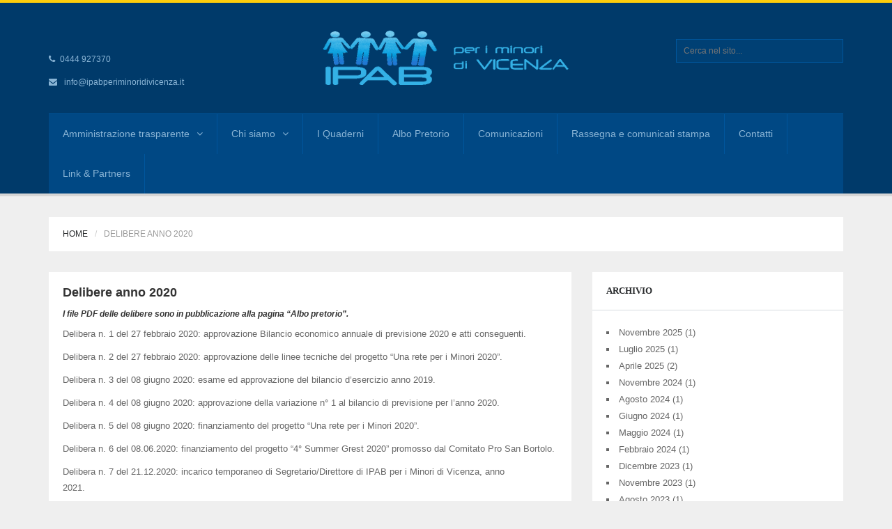

--- FILE ---
content_type: text/html; charset=UTF-8
request_url: https://www.ipabperiminoridivicenza.it/?page_id=2487
body_size: 62031
content:
<!DOCTYPE html>
<!--[if lt IE 7]> <html class="no-js lt-ie9 lt-ie8 lt-ie7" lang="it-IT"> 
<![endif]-->
<!--[if IE 7]> <html class="no-js lt-ie9 lt-ie8" lang="it-IT"> 
<![endif]-->
<!--[if IE 8]> <html class="no-js lt-ie9" lang="it-IT"> <![endif]-->
<!--[if gt IE 8]><!--> <html lang="it-IT"> <!--<![endif]-->
<head>
    <title>IPAB per i Minori di Vicenza  | Delibere anno 2020</title>
    <meta name="viewport" content="width=device-width, initial-scale=1.0">
    <meta name="description" content=" &raquo; Delibere anno 2020 | sostegno dei minori e delle loro famiglie in stato di bisogno, prioritariamente abitanti nel Comune di Vicenza">
    <meta charset="UTF-8">
    <link rel="pingback" href="https://www.ipabperiminoridivicenza.it/xmlrpc.php">
    <link rel="profile" href="http://gmpg.org/xfn/11" />

	<!-- Favicons -->
   	            
    <meta name='robots' content='max-image-preview:large' />
<link rel='dns-prefetch' href='//fonts.googleapis.com' />
<link rel="alternate" type="application/rss+xml" title="IPAB per i Minori di Vicenza &raquo; Feed" href="https://www.ipabperiminoridivicenza.it/?feed=rss2" />
<link rel="alternate" type="application/rss+xml" title="IPAB per i Minori di Vicenza &raquo; Feed dei commenti" href="https://www.ipabperiminoridivicenza.it/?feed=comments-rss2" />
<script type="text/javascript">
/* <![CDATA[ */
window._wpemojiSettings = {"baseUrl":"https:\/\/s.w.org\/images\/core\/emoji\/14.0.0\/72x72\/","ext":".png","svgUrl":"https:\/\/s.w.org\/images\/core\/emoji\/14.0.0\/svg\/","svgExt":".svg","source":{"concatemoji":"https:\/\/www.ipabperiminoridivicenza.it\/wp-includes\/js\/wp-emoji-release.min.js?ver=6.4.7"}};
/*! This file is auto-generated */
!function(i,n){var o,s,e;function c(e){try{var t={supportTests:e,timestamp:(new Date).valueOf()};sessionStorage.setItem(o,JSON.stringify(t))}catch(e){}}function p(e,t,n){e.clearRect(0,0,e.canvas.width,e.canvas.height),e.fillText(t,0,0);var t=new Uint32Array(e.getImageData(0,0,e.canvas.width,e.canvas.height).data),r=(e.clearRect(0,0,e.canvas.width,e.canvas.height),e.fillText(n,0,0),new Uint32Array(e.getImageData(0,0,e.canvas.width,e.canvas.height).data));return t.every(function(e,t){return e===r[t]})}function u(e,t,n){switch(t){case"flag":return n(e,"\ud83c\udff3\ufe0f\u200d\u26a7\ufe0f","\ud83c\udff3\ufe0f\u200b\u26a7\ufe0f")?!1:!n(e,"\ud83c\uddfa\ud83c\uddf3","\ud83c\uddfa\u200b\ud83c\uddf3")&&!n(e,"\ud83c\udff4\udb40\udc67\udb40\udc62\udb40\udc65\udb40\udc6e\udb40\udc67\udb40\udc7f","\ud83c\udff4\u200b\udb40\udc67\u200b\udb40\udc62\u200b\udb40\udc65\u200b\udb40\udc6e\u200b\udb40\udc67\u200b\udb40\udc7f");case"emoji":return!n(e,"\ud83e\udef1\ud83c\udffb\u200d\ud83e\udef2\ud83c\udfff","\ud83e\udef1\ud83c\udffb\u200b\ud83e\udef2\ud83c\udfff")}return!1}function f(e,t,n){var r="undefined"!=typeof WorkerGlobalScope&&self instanceof WorkerGlobalScope?new OffscreenCanvas(300,150):i.createElement("canvas"),a=r.getContext("2d",{willReadFrequently:!0}),o=(a.textBaseline="top",a.font="600 32px Arial",{});return e.forEach(function(e){o[e]=t(a,e,n)}),o}function t(e){var t=i.createElement("script");t.src=e,t.defer=!0,i.head.appendChild(t)}"undefined"!=typeof Promise&&(o="wpEmojiSettingsSupports",s=["flag","emoji"],n.supports={everything:!0,everythingExceptFlag:!0},e=new Promise(function(e){i.addEventListener("DOMContentLoaded",e,{once:!0})}),new Promise(function(t){var n=function(){try{var e=JSON.parse(sessionStorage.getItem(o));if("object"==typeof e&&"number"==typeof e.timestamp&&(new Date).valueOf()<e.timestamp+604800&&"object"==typeof e.supportTests)return e.supportTests}catch(e){}return null}();if(!n){if("undefined"!=typeof Worker&&"undefined"!=typeof OffscreenCanvas&&"undefined"!=typeof URL&&URL.createObjectURL&&"undefined"!=typeof Blob)try{var e="postMessage("+f.toString()+"("+[JSON.stringify(s),u.toString(),p.toString()].join(",")+"));",r=new Blob([e],{type:"text/javascript"}),a=new Worker(URL.createObjectURL(r),{name:"wpTestEmojiSupports"});return void(a.onmessage=function(e){c(n=e.data),a.terminate(),t(n)})}catch(e){}c(n=f(s,u,p))}t(n)}).then(function(e){for(var t in e)n.supports[t]=e[t],n.supports.everything=n.supports.everything&&n.supports[t],"flag"!==t&&(n.supports.everythingExceptFlag=n.supports.everythingExceptFlag&&n.supports[t]);n.supports.everythingExceptFlag=n.supports.everythingExceptFlag&&!n.supports.flag,n.DOMReady=!1,n.readyCallback=function(){n.DOMReady=!0}}).then(function(){return e}).then(function(){var e;n.supports.everything||(n.readyCallback(),(e=n.source||{}).concatemoji?t(e.concatemoji):e.wpemoji&&e.twemoji&&(t(e.twemoji),t(e.wpemoji)))}))}((window,document),window._wpemojiSettings);
/* ]]> */
</script>
<style id='wp-emoji-styles-inline-css' type='text/css'>

	img.wp-smiley, img.emoji {
		display: inline !important;
		border: none !important;
		box-shadow: none !important;
		height: 1em !important;
		width: 1em !important;
		margin: 0 0.07em !important;
		vertical-align: -0.1em !important;
		background: none !important;
		padding: 0 !important;
	}
</style>
<link rel='stylesheet' id='wp-block-library-css' href='https://www.ipabperiminoridivicenza.it/wp-includes/css/dist/block-library/style.min.css?ver=6.4.7' type='text/css' media='all' />
<style id='classic-theme-styles-inline-css' type='text/css'>
/*! This file is auto-generated */
.wp-block-button__link{color:#fff;background-color:#32373c;border-radius:9999px;box-shadow:none;text-decoration:none;padding:calc(.667em + 2px) calc(1.333em + 2px);font-size:1.125em}.wp-block-file__button{background:#32373c;color:#fff;text-decoration:none}
</style>
<style id='global-styles-inline-css' type='text/css'>
body{--wp--preset--color--black: #000000;--wp--preset--color--cyan-bluish-gray: #abb8c3;--wp--preset--color--white: #ffffff;--wp--preset--color--pale-pink: #f78da7;--wp--preset--color--vivid-red: #cf2e2e;--wp--preset--color--luminous-vivid-orange: #ff6900;--wp--preset--color--luminous-vivid-amber: #fcb900;--wp--preset--color--light-green-cyan: #7bdcb5;--wp--preset--color--vivid-green-cyan: #00d084;--wp--preset--color--pale-cyan-blue: #8ed1fc;--wp--preset--color--vivid-cyan-blue: #0693e3;--wp--preset--color--vivid-purple: #9b51e0;--wp--preset--gradient--vivid-cyan-blue-to-vivid-purple: linear-gradient(135deg,rgba(6,147,227,1) 0%,rgb(155,81,224) 100%);--wp--preset--gradient--light-green-cyan-to-vivid-green-cyan: linear-gradient(135deg,rgb(122,220,180) 0%,rgb(0,208,130) 100%);--wp--preset--gradient--luminous-vivid-amber-to-luminous-vivid-orange: linear-gradient(135deg,rgba(252,185,0,1) 0%,rgba(255,105,0,1) 100%);--wp--preset--gradient--luminous-vivid-orange-to-vivid-red: linear-gradient(135deg,rgba(255,105,0,1) 0%,rgb(207,46,46) 100%);--wp--preset--gradient--very-light-gray-to-cyan-bluish-gray: linear-gradient(135deg,rgb(238,238,238) 0%,rgb(169,184,195) 100%);--wp--preset--gradient--cool-to-warm-spectrum: linear-gradient(135deg,rgb(74,234,220) 0%,rgb(151,120,209) 20%,rgb(207,42,186) 40%,rgb(238,44,130) 60%,rgb(251,105,98) 80%,rgb(254,248,76) 100%);--wp--preset--gradient--blush-light-purple: linear-gradient(135deg,rgb(255,206,236) 0%,rgb(152,150,240) 100%);--wp--preset--gradient--blush-bordeaux: linear-gradient(135deg,rgb(254,205,165) 0%,rgb(254,45,45) 50%,rgb(107,0,62) 100%);--wp--preset--gradient--luminous-dusk: linear-gradient(135deg,rgb(255,203,112) 0%,rgb(199,81,192) 50%,rgb(65,88,208) 100%);--wp--preset--gradient--pale-ocean: linear-gradient(135deg,rgb(255,245,203) 0%,rgb(182,227,212) 50%,rgb(51,167,181) 100%);--wp--preset--gradient--electric-grass: linear-gradient(135deg,rgb(202,248,128) 0%,rgb(113,206,126) 100%);--wp--preset--gradient--midnight: linear-gradient(135deg,rgb(2,3,129) 0%,rgb(40,116,252) 100%);--wp--preset--font-size--small: 13px;--wp--preset--font-size--medium: 20px;--wp--preset--font-size--large: 36px;--wp--preset--font-size--x-large: 42px;--wp--preset--spacing--20: 0.44rem;--wp--preset--spacing--30: 0.67rem;--wp--preset--spacing--40: 1rem;--wp--preset--spacing--50: 1.5rem;--wp--preset--spacing--60: 2.25rem;--wp--preset--spacing--70: 3.38rem;--wp--preset--spacing--80: 5.06rem;--wp--preset--shadow--natural: 6px 6px 9px rgba(0, 0, 0, 0.2);--wp--preset--shadow--deep: 12px 12px 50px rgba(0, 0, 0, 0.4);--wp--preset--shadow--sharp: 6px 6px 0px rgba(0, 0, 0, 0.2);--wp--preset--shadow--outlined: 6px 6px 0px -3px rgba(255, 255, 255, 1), 6px 6px rgba(0, 0, 0, 1);--wp--preset--shadow--crisp: 6px 6px 0px rgba(0, 0, 0, 1);}:where(.is-layout-flex){gap: 0.5em;}:where(.is-layout-grid){gap: 0.5em;}body .is-layout-flow > .alignleft{float: left;margin-inline-start: 0;margin-inline-end: 2em;}body .is-layout-flow > .alignright{float: right;margin-inline-start: 2em;margin-inline-end: 0;}body .is-layout-flow > .aligncenter{margin-left: auto !important;margin-right: auto !important;}body .is-layout-constrained > .alignleft{float: left;margin-inline-start: 0;margin-inline-end: 2em;}body .is-layout-constrained > .alignright{float: right;margin-inline-start: 2em;margin-inline-end: 0;}body .is-layout-constrained > .aligncenter{margin-left: auto !important;margin-right: auto !important;}body .is-layout-constrained > :where(:not(.alignleft):not(.alignright):not(.alignfull)){max-width: var(--wp--style--global--content-size);margin-left: auto !important;margin-right: auto !important;}body .is-layout-constrained > .alignwide{max-width: var(--wp--style--global--wide-size);}body .is-layout-flex{display: flex;}body .is-layout-flex{flex-wrap: wrap;align-items: center;}body .is-layout-flex > *{margin: 0;}body .is-layout-grid{display: grid;}body .is-layout-grid > *{margin: 0;}:where(.wp-block-columns.is-layout-flex){gap: 2em;}:where(.wp-block-columns.is-layout-grid){gap: 2em;}:where(.wp-block-post-template.is-layout-flex){gap: 1.25em;}:where(.wp-block-post-template.is-layout-grid){gap: 1.25em;}.has-black-color{color: var(--wp--preset--color--black) !important;}.has-cyan-bluish-gray-color{color: var(--wp--preset--color--cyan-bluish-gray) !important;}.has-white-color{color: var(--wp--preset--color--white) !important;}.has-pale-pink-color{color: var(--wp--preset--color--pale-pink) !important;}.has-vivid-red-color{color: var(--wp--preset--color--vivid-red) !important;}.has-luminous-vivid-orange-color{color: var(--wp--preset--color--luminous-vivid-orange) !important;}.has-luminous-vivid-amber-color{color: var(--wp--preset--color--luminous-vivid-amber) !important;}.has-light-green-cyan-color{color: var(--wp--preset--color--light-green-cyan) !important;}.has-vivid-green-cyan-color{color: var(--wp--preset--color--vivid-green-cyan) !important;}.has-pale-cyan-blue-color{color: var(--wp--preset--color--pale-cyan-blue) !important;}.has-vivid-cyan-blue-color{color: var(--wp--preset--color--vivid-cyan-blue) !important;}.has-vivid-purple-color{color: var(--wp--preset--color--vivid-purple) !important;}.has-black-background-color{background-color: var(--wp--preset--color--black) !important;}.has-cyan-bluish-gray-background-color{background-color: var(--wp--preset--color--cyan-bluish-gray) !important;}.has-white-background-color{background-color: var(--wp--preset--color--white) !important;}.has-pale-pink-background-color{background-color: var(--wp--preset--color--pale-pink) !important;}.has-vivid-red-background-color{background-color: var(--wp--preset--color--vivid-red) !important;}.has-luminous-vivid-orange-background-color{background-color: var(--wp--preset--color--luminous-vivid-orange) !important;}.has-luminous-vivid-amber-background-color{background-color: var(--wp--preset--color--luminous-vivid-amber) !important;}.has-light-green-cyan-background-color{background-color: var(--wp--preset--color--light-green-cyan) !important;}.has-vivid-green-cyan-background-color{background-color: var(--wp--preset--color--vivid-green-cyan) !important;}.has-pale-cyan-blue-background-color{background-color: var(--wp--preset--color--pale-cyan-blue) !important;}.has-vivid-cyan-blue-background-color{background-color: var(--wp--preset--color--vivid-cyan-blue) !important;}.has-vivid-purple-background-color{background-color: var(--wp--preset--color--vivid-purple) !important;}.has-black-border-color{border-color: var(--wp--preset--color--black) !important;}.has-cyan-bluish-gray-border-color{border-color: var(--wp--preset--color--cyan-bluish-gray) !important;}.has-white-border-color{border-color: var(--wp--preset--color--white) !important;}.has-pale-pink-border-color{border-color: var(--wp--preset--color--pale-pink) !important;}.has-vivid-red-border-color{border-color: var(--wp--preset--color--vivid-red) !important;}.has-luminous-vivid-orange-border-color{border-color: var(--wp--preset--color--luminous-vivid-orange) !important;}.has-luminous-vivid-amber-border-color{border-color: var(--wp--preset--color--luminous-vivid-amber) !important;}.has-light-green-cyan-border-color{border-color: var(--wp--preset--color--light-green-cyan) !important;}.has-vivid-green-cyan-border-color{border-color: var(--wp--preset--color--vivid-green-cyan) !important;}.has-pale-cyan-blue-border-color{border-color: var(--wp--preset--color--pale-cyan-blue) !important;}.has-vivid-cyan-blue-border-color{border-color: var(--wp--preset--color--vivid-cyan-blue) !important;}.has-vivid-purple-border-color{border-color: var(--wp--preset--color--vivid-purple) !important;}.has-vivid-cyan-blue-to-vivid-purple-gradient-background{background: var(--wp--preset--gradient--vivid-cyan-blue-to-vivid-purple) !important;}.has-light-green-cyan-to-vivid-green-cyan-gradient-background{background: var(--wp--preset--gradient--light-green-cyan-to-vivid-green-cyan) !important;}.has-luminous-vivid-amber-to-luminous-vivid-orange-gradient-background{background: var(--wp--preset--gradient--luminous-vivid-amber-to-luminous-vivid-orange) !important;}.has-luminous-vivid-orange-to-vivid-red-gradient-background{background: var(--wp--preset--gradient--luminous-vivid-orange-to-vivid-red) !important;}.has-very-light-gray-to-cyan-bluish-gray-gradient-background{background: var(--wp--preset--gradient--very-light-gray-to-cyan-bluish-gray) !important;}.has-cool-to-warm-spectrum-gradient-background{background: var(--wp--preset--gradient--cool-to-warm-spectrum) !important;}.has-blush-light-purple-gradient-background{background: var(--wp--preset--gradient--blush-light-purple) !important;}.has-blush-bordeaux-gradient-background{background: var(--wp--preset--gradient--blush-bordeaux) !important;}.has-luminous-dusk-gradient-background{background: var(--wp--preset--gradient--luminous-dusk) !important;}.has-pale-ocean-gradient-background{background: var(--wp--preset--gradient--pale-ocean) !important;}.has-electric-grass-gradient-background{background: var(--wp--preset--gradient--electric-grass) !important;}.has-midnight-gradient-background{background: var(--wp--preset--gradient--midnight) !important;}.has-small-font-size{font-size: var(--wp--preset--font-size--small) !important;}.has-medium-font-size{font-size: var(--wp--preset--font-size--medium) !important;}.has-large-font-size{font-size: var(--wp--preset--font-size--large) !important;}.has-x-large-font-size{font-size: var(--wp--preset--font-size--x-large) !important;}
.wp-block-navigation a:where(:not(.wp-element-button)){color: inherit;}
:where(.wp-block-post-template.is-layout-flex){gap: 1.25em;}:where(.wp-block-post-template.is-layout-grid){gap: 1.25em;}
:where(.wp-block-columns.is-layout-flex){gap: 2em;}:where(.wp-block-columns.is-layout-grid){gap: 2em;}
.wp-block-pullquote{font-size: 1.5em;line-height: 1.6;}
</style>
<link rel='stylesheet' id='download-attachments-frontend-css' href='https://www.ipabperiminoridivicenza.it/wp-content/plugins/download-attachments/css/frontend.css?ver=6.4.7' type='text/css' media='all' />
<link rel='stylesheet' id='options_typography_Abel-css' href='http://fonts.googleapis.com/css?family=Abel' type='text/css' media='all' />
<link rel='stylesheet' id='bootstrap-css-css' href='https://www.ipabperiminoridivicenza.it/wp-content/themes/universe_theme/core/bootstrap/css/bootstrap.css?ver=6.4.7' type='text/css' media='all' />
<link rel='stylesheet' id='font-awesome-css' href='https://www.ipabperiminoridivicenza.it/wp-content/themes/universe_theme/core/css/font-awesome.min.css?ver=6.4.7' type='text/css' media='all' />
<link rel='stylesheet' id='animate-css' href='https://www.ipabperiminoridivicenza.it/wp-content/themes/universe_theme/core/css/animate.css?ver=6.4.7' type='text/css' media='all' />
<link rel='stylesheet' id='main-styles-css' href='https://www.ipabperiminoridivicenza.it/wp-content/themes/universe_theme/style.css?ver=6.4.7' type='text/css' media='all' />
<link rel='stylesheet' id='predefined-color-css' href='https://www.ipabperiminoridivicenza.it/wp-content/themes/universe_theme/core/css/colors/blue.css?ver=6.4.7' type='text/css' media='all' />
<link rel='stylesheet' id='custom_css-css' href='https://www.ipabperiminoridivicenza.it/wp-content/themes/universe_theme/core/css/custom.css.php?ver=6.4.7' type='text/css' media='all' />
<script type="text/javascript" src="https://www.ipabperiminoridivicenza.it/wp-includes/js/jquery/jquery.min.js?ver=3.7.1" id="jquery-core-js"></script>
<script type="text/javascript" src="https://www.ipabperiminoridivicenza.it/wp-includes/js/jquery/jquery-migrate.min.js?ver=3.4.1" id="jquery-migrate-js"></script>
<script type="text/javascript" src="https://www.ipabperiminoridivicenza.it/wp-content/themes/universe_theme/core/js/modernizr.js?ver=2.6.2" id="modernizr-js"></script>
<link rel="https://api.w.org/" href="https://www.ipabperiminoridivicenza.it/index.php?rest_route=/" /><link rel="alternate" type="application/json" href="https://www.ipabperiminoridivicenza.it/index.php?rest_route=/wp/v2/pages/2487" /><link rel="EditURI" type="application/rsd+xml" title="RSD" href="https://www.ipabperiminoridivicenza.it/xmlrpc.php?rsd" />
<meta name="generator" content="WordPress 6.4.7" />
<link rel="canonical" href="https://www.ipabperiminoridivicenza.it/?page_id=2487" />
<link rel='shortlink' href='https://www.ipabperiminoridivicenza.it/?p=2487' />
<link rel="alternate" type="application/json+oembed" href="https://www.ipabperiminoridivicenza.it/index.php?rest_route=%2Foembed%2F1.0%2Fembed&#038;url=https%3A%2F%2Fwww.ipabperiminoridivicenza.it%2F%3Fpage_id%3D2487" />
<link rel="alternate" type="text/xml+oembed" href="https://www.ipabperiminoridivicenza.it/index.php?rest_route=%2Foembed%2F1.0%2Fembed&#038;url=https%3A%2F%2Fwww.ipabperiminoridivicenza.it%2F%3Fpage_id%3D2487&#038;format=xml" />

<style>
h1 { color:#333333; font-family:Arial, Helvetica, sans-serif; font-weight:normal; font-size:30px; }
h2 { color:#333333; font-family:Arial, Helvetica, sans-serif; font-weight:normal; font-size:22px; }
h3 { color:#333333; font-family:Arial, Helvetica, sans-serif; font-weight:normal; font-size:18px; }
h4 { color:#282a2c; font-family:Abel; font-weight:normal; font-size:13px; }
h5 { color:#333333; font-family:Arial, Helvetica, sans-serif; font-weight:normal; font-size:12px; }
h6 { color:#333333; font-family:Arial, Helvetica, sans-serif; font-weight:normal; font-size:12px; }
body { color:#666666; font-family:Arial, Helvetica, sans-serif; font-weight:normal; font-size:13px; }
</style>

</head>
<body class="page-template-default page page-id-2487">

    <!-- This one in here is responsive menu for tablet and mobiles -->
    <div class="responsive-navigation visible-sm visible-xs">
        <a href="#" class="menu-toggle-btn">
            <i class="fa fa-bars"></i>
        </a>
        <div class="responsive_menu">
            <div class="menu-main-menu-container"><ul id="menu-main-menu" class="main_menu"><li id="menu-item-886" class="menu-item menu-item-type-post_type menu-item-object-page current-menu-ancestor current_page_ancestor menu-item-has-children menu-item-886"><a href="https://www.ipabperiminoridivicenza.it/?page_id=681">Amministrazione trasparente</a>
<ul class="sub-menu">
	<li id="menu-item-888" class="menu-item menu-item-type-post_type menu-item-object-page menu-item-has-children menu-item-888"><a href="https://www.ipabperiminoridivicenza.it/?page_id=677">Disposizioni generali</a>
	<ul class="sub-menu">
		<li id="menu-item-347" class="menu-item menu-item-type-post_type menu-item-object-page menu-item-347"><a href="https://www.ipabperiminoridivicenza.it/?page_id=335">Statuto e altri atti</a></li>
		<li id="menu-item-188" class="menu-item menu-item-type-post_type menu-item-object-page menu-item-188"><a href="https://www.ipabperiminoridivicenza.it/?page_id=178">Piano Integrato delle Attività e dell&#8217;Organizzazione</a></li>
		<li id="menu-item-1796" class="menu-item menu-item-type-post_type menu-item-object-page menu-item-1796"><a href="https://www.ipabperiminoridivicenza.it/?page_id=1793">Tutela dei dati personali – GDPR</a></li>
		<li id="menu-item-887" class="menu-item menu-item-type-post_type menu-item-object-page menu-item-887"><a href="https://www.ipabperiminoridivicenza.it/?page_id=565">D. Lgs. 33/2013</a></li>
		<li id="menu-item-132" class="menu-item menu-item-type-post_type menu-item-object-page menu-item-132"><a href="https://www.ipabperiminoridivicenza.it/?page_id=26">Contatti</a></li>
	</ul>
</li>
	<li id="menu-item-998" class="menu-item menu-item-type-post_type menu-item-object-page menu-item-has-children menu-item-998"><a href="https://www.ipabperiminoridivicenza.it/?page_id=991">Organizzazione e Personale</a>
	<ul class="sub-menu">
		<li id="menu-item-889" class="menu-item menu-item-type-post_type menu-item-object-page menu-item-889"><a href="https://www.ipabperiminoridivicenza.it/?page_id=611">Elenco amministratori</a></li>
		<li id="menu-item-344" class="menu-item menu-item-type-post_type menu-item-object-page menu-item-344"><a href="https://www.ipabperiminoridivicenza.it/?page_id=341">Segretario / Direttore</a></li>
		<li id="menu-item-890" class="menu-item menu-item-type-post_type menu-item-object-page menu-item-890"><a href="https://www.ipabperiminoridivicenza.it/?page_id=617">Organigramma</a></li>
		<li id="menu-item-902" class="menu-item menu-item-type-post_type menu-item-object-page menu-item-has-children menu-item-902"><a href="https://www.ipabperiminoridivicenza.it/?page_id=568">Personale</a>
		<ul class="sub-menu">
			<li id="menu-item-896" class="menu-item menu-item-type-post_type menu-item-object-page menu-item-896"><a href="https://www.ipabperiminoridivicenza.it/?page_id=629">Dotazione organica</a></li>
		</ul>
</li>
	</ul>
</li>
	<li id="menu-item-891" class="menu-item menu-item-type-post_type menu-item-object-page menu-item-has-children menu-item-891"><a href="https://www.ipabperiminoridivicenza.it/?page_id=659">Consulenti e collaboratori</a>
	<ul class="sub-menu">
		<li id="menu-item-893" class="menu-item menu-item-type-post_type menu-item-object-page menu-item-893"><a href="https://www.ipabperiminoridivicenza.it/?page_id=374">Volontari</a></li>
		<li id="menu-item-892" class="menu-item menu-item-type-post_type menu-item-object-page menu-item-892"><a href="https://www.ipabperiminoridivicenza.it/?page_id=764">Tabella consulenti / collaboratori</a></li>
	</ul>
</li>
	<li id="menu-item-898" class="menu-item menu-item-type-post_type menu-item-object-page menu-item-898"><a href="https://www.ipabperiminoridivicenza.it/?page_id=664">Bandi di concorso</a></li>
	<li id="menu-item-901" class="menu-item menu-item-type-post_type menu-item-object-page menu-item-has-children menu-item-901"><a href="https://www.ipabperiminoridivicenza.it/?page_id=668">Performance</a>
	<ul class="sub-menu">
		<li id="menu-item-903" class="menu-item menu-item-type-post_type menu-item-object-page menu-item-903"><a href="https://www.ipabperiminoridivicenza.it/?page_id=608">Premialità</a></li>
	</ul>
</li>
	<li id="menu-item-988" class="menu-item menu-item-type-post_type menu-item-object-page menu-item-988"><a href="https://www.ipabperiminoridivicenza.it/?page_id=984">Enti controllati</a></li>
	<li id="menu-item-894" class="menu-item menu-item-type-post_type menu-item-object-page menu-item-has-children menu-item-894"><a href="https://www.ipabperiminoridivicenza.it/?page_id=672">Attività e procedimenti</a>
	<ul class="sub-menu">
		<li id="menu-item-900" class="menu-item menu-item-type-post_type menu-item-object-page menu-item-900"><a href="https://www.ipabperiminoridivicenza.it/?page_id=605">Elenco procedimenti</a></li>
	</ul>
</li>
	<li id="menu-item-904" class="menu-item menu-item-type-post_type menu-item-object-page current-menu-ancestor current-menu-parent current_page_parent current_page_ancestor menu-item-has-children menu-item-904"><a href="https://www.ipabperiminoridivicenza.it/?page_id=686">Provvedimenti</a>
	<ul class="sub-menu">
		<li id="menu-item-3596" class="menu-item menu-item-type-post_type menu-item-object-page menu-item-3596"><a href="https://www.ipabperiminoridivicenza.it/?page_id=3594">Delibere anno 2025</a></li>
		<li id="menu-item-3597" class="menu-item menu-item-type-post_type menu-item-object-page menu-item-3597"><a href="https://www.ipabperiminoridivicenza.it/?page_id=3591">Determine 2025</a></li>
		<li id="menu-item-3451" class="menu-item menu-item-type-post_type menu-item-object-page menu-item-3451"><a href="https://www.ipabperiminoridivicenza.it/?page_id=3446">Delibere anno 2024</a></li>
		<li id="menu-item-3450" class="menu-item menu-item-type-post_type menu-item-object-page menu-item-3450"><a href="https://www.ipabperiminoridivicenza.it/?page_id=3448">Determine 2024</a></li>
		<li id="menu-item-3290" class="menu-item menu-item-type-post_type menu-item-object-page menu-item-3290"><a href="https://www.ipabperiminoridivicenza.it/?page_id=3288">Delibere anno 2023</a></li>
		<li id="menu-item-3291" class="menu-item menu-item-type-post_type menu-item-object-page menu-item-3291"><a href="https://www.ipabperiminoridivicenza.it/?page_id=3286">Determine 2023</a></li>
		<li id="menu-item-3093" class="menu-item menu-item-type-post_type menu-item-object-page menu-item-3093"><a href="https://www.ipabperiminoridivicenza.it/?page_id=3091">Delibere anno 2022</a></li>
		<li id="menu-item-3094" class="menu-item menu-item-type-post_type menu-item-object-page menu-item-3094"><a href="https://www.ipabperiminoridivicenza.it/?page_id=3089">Determine 2022</a></li>
		<li id="menu-item-2840" class="menu-item menu-item-type-post_type menu-item-object-page menu-item-2840"><a href="https://www.ipabperiminoridivicenza.it/?page_id=2837">Delibere anno 2021</a></li>
		<li id="menu-item-2841" class="menu-item menu-item-type-post_type menu-item-object-page menu-item-2841"><a href="https://www.ipabperiminoridivicenza.it/?page_id=2835">Determine 2021</a></li>
		<li id="menu-item-2490" class="menu-item menu-item-type-post_type menu-item-object-page current-menu-item page_item page-item-2487 current_page_item menu-item-2490"><a href="https://www.ipabperiminoridivicenza.it/?page_id=2487" aria-current="page">Delibere anno 2020</a></li>
		<li id="menu-item-2491" class="menu-item menu-item-type-post_type menu-item-object-page menu-item-2491"><a href="https://www.ipabperiminoridivicenza.it/?page_id=2484">Determine 2020</a></li>
		<li id="menu-item-1962" class="menu-item menu-item-type-post_type menu-item-object-page menu-item-1962"><a href="https://www.ipabperiminoridivicenza.it/?page_id=1956">Delibere anno 2019</a></li>
		<li id="menu-item-1963" class="menu-item menu-item-type-post_type menu-item-object-page menu-item-1963"><a href="https://www.ipabperiminoridivicenza.it/?page_id=1959">Determine 2019</a></li>
		<li id="menu-item-1571" class="menu-item menu-item-type-post_type menu-item-object-page menu-item-1571"><a href="https://www.ipabperiminoridivicenza.it/?page_id=1564">Delibere anno 2018</a></li>
		<li id="menu-item-1572" class="menu-item menu-item-type-post_type menu-item-object-page menu-item-1572"><a href="https://www.ipabperiminoridivicenza.it/?page_id=1569">Determine 2018</a></li>
		<li id="menu-item-1153" class="menu-item menu-item-type-post_type menu-item-object-page menu-item-1153"><a href="https://www.ipabperiminoridivicenza.it/?page_id=1150">Delibere anno 2017</a></li>
		<li id="menu-item-1521" class="menu-item menu-item-type-post_type menu-item-object-page menu-item-1521"><a href="https://www.ipabperiminoridivicenza.it/?page_id=1502">Determine 2017</a></li>
		<li id="menu-item-930" class="menu-item menu-item-type-post_type menu-item-object-page menu-item-930"><a href="https://www.ipabperiminoridivicenza.it/?page_id=871">Delibere anno 2016</a></li>
		<li id="menu-item-931" class="menu-item menu-item-type-post_type menu-item-object-page menu-item-931"><a href="https://www.ipabperiminoridivicenza.it/?page_id=415">Delibere anno 2015</a></li>
		<li id="menu-item-932" class="menu-item menu-item-type-post_type menu-item-object-page menu-item-932"><a href="https://www.ipabperiminoridivicenza.it/?page_id=412">Delibere anno 2014</a></li>
	</ul>
</li>
	<li id="menu-item-997" class="menu-item menu-item-type-post_type menu-item-object-page menu-item-997"><a href="https://www.ipabperiminoridivicenza.it/?page_id=994">Controlli sulle imprese</a></li>
	<li id="menu-item-895" class="menu-item menu-item-type-post_type menu-item-object-page menu-item-has-children menu-item-895"><a href="https://www.ipabperiminoridivicenza.it/?page_id=689">Avvisi, bandi di gara e contratti</a>
	<ul class="sub-menu">
		<li id="menu-item-897" class="menu-item menu-item-type-post_type menu-item-object-page menu-item-897"><a href="https://www.ipabperiminoridivicenza.it/?page_id=602">Elenco bandi</a></li>
	</ul>
</li>
	<li id="menu-item-908" class="menu-item menu-item-type-post_type menu-item-object-page menu-item-908"><a href="https://www.ipabperiminoridivicenza.it/?page_id=905">Sovvenzioni, contributi, sussidi, vantaggi economici</a></li>
	<li id="menu-item-909" class="menu-item menu-item-type-post_type menu-item-object-page menu-item-has-children menu-item-909"><a href="https://www.ipabperiminoridivicenza.it/?page_id=695">Bilanci</a>
	<ul class="sub-menu">
		<li id="menu-item-910" class="menu-item menu-item-type-post_type menu-item-object-page menu-item-910"><a href="https://www.ipabperiminoridivicenza.it/?page_id=596">Bilancio di previsione</a></li>
		<li id="menu-item-911" class="menu-item menu-item-type-post_type menu-item-object-page menu-item-911"><a href="https://www.ipabperiminoridivicenza.it/?page_id=593">Bilancio d’esercizio</a></li>
	</ul>
</li>
	<li id="menu-item-913" class="menu-item menu-item-type-post_type menu-item-object-page menu-item-has-children menu-item-913"><a href="https://www.ipabperiminoridivicenza.it/?page_id=584">Beni immobili e gestione patrimonio</a>
	<ul class="sub-menu">
		<li id="menu-item-914" class="menu-item menu-item-type-post_type menu-item-object-page menu-item-914"><a href="https://www.ipabperiminoridivicenza.it/?page_id=590">Elenco immobili</a></li>
		<li id="menu-item-912" class="menu-item menu-item-type-post_type menu-item-object-page menu-item-912"><a href="https://www.ipabperiminoridivicenza.it/?page_id=587">Affitti e locazioni</a></li>
	</ul>
</li>
	<li id="menu-item-915" class="menu-item menu-item-type-post_type menu-item-object-page menu-item-915"><a href="https://www.ipabperiminoridivicenza.it/?page_id=704">Controlli e rilievi sull’amministrazione</a></li>
	<li id="menu-item-916" class="menu-item menu-item-type-post_type menu-item-object-page menu-item-916"><a href="https://www.ipabperiminoridivicenza.it/?page_id=708">Servizi erogati</a></li>
	<li id="menu-item-917" class="menu-item menu-item-type-post_type menu-item-object-page menu-item-has-children menu-item-917"><a href="https://www.ipabperiminoridivicenza.it/?page_id=711">Pagamenti dell’amministrazione</a>
	<ul class="sub-menu">
		<li id="menu-item-918" class="menu-item menu-item-type-post_type menu-item-object-page menu-item-918"><a href="https://www.ipabperiminoridivicenza.it/?page_id=714">Indice di tempestività</a></li>
		<li id="menu-item-919" class="menu-item menu-item-type-post_type menu-item-object-page menu-item-919"><a href="https://www.ipabperiminoridivicenza.it/?page_id=717">IBAN</a></li>
	</ul>
</li>
	<li id="menu-item-921" class="menu-item menu-item-type-post_type menu-item-object-page menu-item-921"><a href="https://www.ipabperiminoridivicenza.it/?page_id=723">Anticorruzione</a></li>
	<li id="menu-item-922" class="menu-item menu-item-type-post_type menu-item-object-page menu-item-922"><a href="https://www.ipabperiminoridivicenza.it/?page_id=726">PTPC</a></li>
	<li id="menu-item-923" class="menu-item menu-item-type-post_type menu-item-object-page menu-item-923"><a href="https://www.ipabperiminoridivicenza.it/?page_id=729">Responsabile</a></li>
	<li id="menu-item-927" class="menu-item menu-item-type-post_type menu-item-object-page menu-item-has-children menu-item-927"><a href="https://www.ipabperiminoridivicenza.it/?page_id=741">Altri contenuti</a>
	<ul class="sub-menu">
		<li id="menu-item-928" class="menu-item menu-item-type-post_type menu-item-object-page menu-item-928"><a href="https://www.ipabperiminoridivicenza.it/?page_id=744">Regolamenti</a></li>
		<li id="menu-item-929" class="menu-item menu-item-type-post_type menu-item-object-page menu-item-929"><a href="https://www.ipabperiminoridivicenza.it/?page_id=747">Elenco banche dati</a></li>
	</ul>
</li>
</ul>
</li>
<li id="menu-item-149" class="menu-item menu-item-type-post_type menu-item-object-page menu-item-home menu-item-has-children menu-item-149"><a href="https://www.ipabperiminoridivicenza.it/">Chi siamo</a>
<ul class="sub-menu">
	<li id="menu-item-255" class="menu-item menu-item-type-post_type menu-item-object-page menu-item-255"><a href="https://www.ipabperiminoridivicenza.it/?page_id=253">Cenni storici</a></li>
</ul>
</li>
<li id="menu-item-1104" class="menu-item menu-item-type-custom menu-item-object-custom menu-item-1104"><a href="http://www.ipabperiminoridivicenza.it/progetti/">I Quaderni</a></li>
<li id="menu-item-934" class="menu-item menu-item-type-post_type menu-item-object-page menu-item-934"><a href="https://www.ipabperiminoridivicenza.it/?page_id=769">Albo Pretorio</a></li>
<li id="menu-item-153" class="menu-item menu-item-type-post_type menu-item-object-page menu-item-153"><a href="https://www.ipabperiminoridivicenza.it/?page_id=24">Comunicazioni</a></li>
<li id="menu-item-1141" class="menu-item menu-item-type-post_type menu-item-object-page menu-item-1141"><a href="https://www.ipabperiminoridivicenza.it/?page_id=1138">Rassegna e comunicati stampa</a></li>
<li id="menu-item-933" class="menu-item menu-item-type-post_type menu-item-object-page menu-item-933"><a href="https://www.ipabperiminoridivicenza.it/?page_id=26">Contatti</a></li>
<li id="menu-item-1468" class="menu-item menu-item-type-post_type menu-item-object-page menu-item-1468"><a href="https://www.ipabperiminoridivicenza.it/?page_id=1464">Link &#038; Partners</a></li>
</ul></div>                    </div> <!-- /.responsive_menu -->
    </div> <!-- /responsive_navigation -->
    
    <header class="site-header">
        <div class="container">
            <div class="row">
                <div class="col-md-4 header-left">
                			                    <p><i class="fa fa-phone"></i>0444 927370</p>
		                    <p><i class="fa fa-envelope"></i> <a href="mailto:info@ipabperiminoridivicenza.it">info@ipabperiminoridivicenza.it</a></p>
                                    </div> <!-- /.header-left -->
                <div class="col-md-4">
                    <div class="logo">
                        <a href="https://www.ipabperiminoridivicenza.it" title="IPAB per i Minori di Vicenza" rel="home">
                        									<img  src="http://www.ipabperiminoridivicenza.it/wp-content/uploads/2014/11/logo-ipab-7.png" alt="IPAB per i Minori di Vicenza">
								                        </a>
                    </div> <!-- /.logo -->
                </div> <!-- /.col-md-4 -->

                <div class="col-md-4 header-right">
                	
                						
                    
<div class="search-form">
    <form name="search_form" method="get" action="https://www.ipabperiminoridivicenza.it" class="search_form">
    	<input type="text" name="s" placeholder="Cerca nel sito..." title="Cerca nel sito..." class="field_search">
    </form>
</div>                </div> <!-- /.header-right -->
            </div>
        </div> <!-- /.container -->

        <div class="nav-bar-main" role="navigation">
            <div class="container">
                <nav class="main-navigation clearfix visible-md visible-lg" role="navigation">
                        <ul id="menu-main-menu-1" class="main-menu sf-menu"><li class="menu-item menu-item-type-post_type menu-item-object-page current-menu-ancestor current_page_ancestor menu-item-has-children menu-item-886"><a href="https://www.ipabperiminoridivicenza.it/?page_id=681">Amministrazione trasparente</a>
<ul class="sub-menu">
	<li class="menu-item menu-item-type-post_type menu-item-object-page menu-item-has-children menu-item-888"><a href="https://www.ipabperiminoridivicenza.it/?page_id=677">Disposizioni generali</a>
	<ul class="sub-menu">
		<li class="menu-item menu-item-type-post_type menu-item-object-page menu-item-347"><a href="https://www.ipabperiminoridivicenza.it/?page_id=335">Statuto e altri atti</a></li>
		<li class="menu-item menu-item-type-post_type menu-item-object-page menu-item-188"><a href="https://www.ipabperiminoridivicenza.it/?page_id=178">Piano Integrato delle Attività e dell&#8217;Organizzazione</a></li>
		<li class="menu-item menu-item-type-post_type menu-item-object-page menu-item-1796"><a href="https://www.ipabperiminoridivicenza.it/?page_id=1793">Tutela dei dati personali – GDPR</a></li>
		<li class="menu-item menu-item-type-post_type menu-item-object-page menu-item-887"><a href="https://www.ipabperiminoridivicenza.it/?page_id=565">D. Lgs. 33/2013</a></li>
		<li class="menu-item menu-item-type-post_type menu-item-object-page menu-item-132"><a href="https://www.ipabperiminoridivicenza.it/?page_id=26">Contatti</a></li>
	</ul>
</li>
	<li class="menu-item menu-item-type-post_type menu-item-object-page menu-item-has-children menu-item-998"><a href="https://www.ipabperiminoridivicenza.it/?page_id=991">Organizzazione e Personale</a>
	<ul class="sub-menu">
		<li class="menu-item menu-item-type-post_type menu-item-object-page menu-item-889"><a href="https://www.ipabperiminoridivicenza.it/?page_id=611">Elenco amministratori</a></li>
		<li class="menu-item menu-item-type-post_type menu-item-object-page menu-item-344"><a href="https://www.ipabperiminoridivicenza.it/?page_id=341">Segretario / Direttore</a></li>
		<li class="menu-item menu-item-type-post_type menu-item-object-page menu-item-890"><a href="https://www.ipabperiminoridivicenza.it/?page_id=617">Organigramma</a></li>
		<li class="menu-item menu-item-type-post_type menu-item-object-page menu-item-has-children menu-item-902"><a href="https://www.ipabperiminoridivicenza.it/?page_id=568">Personale</a>
		<ul class="sub-menu">
			<li class="menu-item menu-item-type-post_type menu-item-object-page menu-item-896"><a href="https://www.ipabperiminoridivicenza.it/?page_id=629">Dotazione organica</a></li>
		</ul>
</li>
	</ul>
</li>
	<li class="menu-item menu-item-type-post_type menu-item-object-page menu-item-has-children menu-item-891"><a href="https://www.ipabperiminoridivicenza.it/?page_id=659">Consulenti e collaboratori</a>
	<ul class="sub-menu">
		<li class="menu-item menu-item-type-post_type menu-item-object-page menu-item-893"><a href="https://www.ipabperiminoridivicenza.it/?page_id=374">Volontari</a></li>
		<li class="menu-item menu-item-type-post_type menu-item-object-page menu-item-892"><a href="https://www.ipabperiminoridivicenza.it/?page_id=764">Tabella consulenti / collaboratori</a></li>
	</ul>
</li>
	<li class="menu-item menu-item-type-post_type menu-item-object-page menu-item-898"><a href="https://www.ipabperiminoridivicenza.it/?page_id=664">Bandi di concorso</a></li>
	<li class="menu-item menu-item-type-post_type menu-item-object-page menu-item-has-children menu-item-901"><a href="https://www.ipabperiminoridivicenza.it/?page_id=668">Performance</a>
	<ul class="sub-menu">
		<li class="menu-item menu-item-type-post_type menu-item-object-page menu-item-903"><a href="https://www.ipabperiminoridivicenza.it/?page_id=608">Premialità</a></li>
	</ul>
</li>
	<li class="menu-item menu-item-type-post_type menu-item-object-page menu-item-988"><a href="https://www.ipabperiminoridivicenza.it/?page_id=984">Enti controllati</a></li>
	<li class="menu-item menu-item-type-post_type menu-item-object-page menu-item-has-children menu-item-894"><a href="https://www.ipabperiminoridivicenza.it/?page_id=672">Attività e procedimenti</a>
	<ul class="sub-menu">
		<li class="menu-item menu-item-type-post_type menu-item-object-page menu-item-900"><a href="https://www.ipabperiminoridivicenza.it/?page_id=605">Elenco procedimenti</a></li>
	</ul>
</li>
	<li class="menu-item menu-item-type-post_type menu-item-object-page current-menu-ancestor current-menu-parent current_page_parent current_page_ancestor menu-item-has-children menu-item-904"><a href="https://www.ipabperiminoridivicenza.it/?page_id=686">Provvedimenti</a>
	<ul class="sub-menu">
		<li class="menu-item menu-item-type-post_type menu-item-object-page menu-item-3596"><a href="https://www.ipabperiminoridivicenza.it/?page_id=3594">Delibere anno 2025</a></li>
		<li class="menu-item menu-item-type-post_type menu-item-object-page menu-item-3597"><a href="https://www.ipabperiminoridivicenza.it/?page_id=3591">Determine 2025</a></li>
		<li class="menu-item menu-item-type-post_type menu-item-object-page menu-item-3451"><a href="https://www.ipabperiminoridivicenza.it/?page_id=3446">Delibere anno 2024</a></li>
		<li class="menu-item menu-item-type-post_type menu-item-object-page menu-item-3450"><a href="https://www.ipabperiminoridivicenza.it/?page_id=3448">Determine 2024</a></li>
		<li class="menu-item menu-item-type-post_type menu-item-object-page menu-item-3290"><a href="https://www.ipabperiminoridivicenza.it/?page_id=3288">Delibere anno 2023</a></li>
		<li class="menu-item menu-item-type-post_type menu-item-object-page menu-item-3291"><a href="https://www.ipabperiminoridivicenza.it/?page_id=3286">Determine 2023</a></li>
		<li class="menu-item menu-item-type-post_type menu-item-object-page menu-item-3093"><a href="https://www.ipabperiminoridivicenza.it/?page_id=3091">Delibere anno 2022</a></li>
		<li class="menu-item menu-item-type-post_type menu-item-object-page menu-item-3094"><a href="https://www.ipabperiminoridivicenza.it/?page_id=3089">Determine 2022</a></li>
		<li class="menu-item menu-item-type-post_type menu-item-object-page menu-item-2840"><a href="https://www.ipabperiminoridivicenza.it/?page_id=2837">Delibere anno 2021</a></li>
		<li class="menu-item menu-item-type-post_type menu-item-object-page menu-item-2841"><a href="https://www.ipabperiminoridivicenza.it/?page_id=2835">Determine 2021</a></li>
		<li class="menu-item menu-item-type-post_type menu-item-object-page current-menu-item page_item page-item-2487 current_page_item menu-item-2490"><a href="https://www.ipabperiminoridivicenza.it/?page_id=2487" aria-current="page">Delibere anno 2020</a></li>
		<li class="menu-item menu-item-type-post_type menu-item-object-page menu-item-2491"><a href="https://www.ipabperiminoridivicenza.it/?page_id=2484">Determine 2020</a></li>
		<li class="menu-item menu-item-type-post_type menu-item-object-page menu-item-1962"><a href="https://www.ipabperiminoridivicenza.it/?page_id=1956">Delibere anno 2019</a></li>
		<li class="menu-item menu-item-type-post_type menu-item-object-page menu-item-1963"><a href="https://www.ipabperiminoridivicenza.it/?page_id=1959">Determine 2019</a></li>
		<li class="menu-item menu-item-type-post_type menu-item-object-page menu-item-1571"><a href="https://www.ipabperiminoridivicenza.it/?page_id=1564">Delibere anno 2018</a></li>
		<li class="menu-item menu-item-type-post_type menu-item-object-page menu-item-1572"><a href="https://www.ipabperiminoridivicenza.it/?page_id=1569">Determine 2018</a></li>
		<li class="menu-item menu-item-type-post_type menu-item-object-page menu-item-1153"><a href="https://www.ipabperiminoridivicenza.it/?page_id=1150">Delibere anno 2017</a></li>
		<li class="menu-item menu-item-type-post_type menu-item-object-page menu-item-1521"><a href="https://www.ipabperiminoridivicenza.it/?page_id=1502">Determine 2017</a></li>
		<li class="menu-item menu-item-type-post_type menu-item-object-page menu-item-930"><a href="https://www.ipabperiminoridivicenza.it/?page_id=871">Delibere anno 2016</a></li>
		<li class="menu-item menu-item-type-post_type menu-item-object-page menu-item-931"><a href="https://www.ipabperiminoridivicenza.it/?page_id=415">Delibere anno 2015</a></li>
		<li class="menu-item menu-item-type-post_type menu-item-object-page menu-item-932"><a href="https://www.ipabperiminoridivicenza.it/?page_id=412">Delibere anno 2014</a></li>
	</ul>
</li>
	<li class="menu-item menu-item-type-post_type menu-item-object-page menu-item-997"><a href="https://www.ipabperiminoridivicenza.it/?page_id=994">Controlli sulle imprese</a></li>
	<li class="menu-item menu-item-type-post_type menu-item-object-page menu-item-has-children menu-item-895"><a href="https://www.ipabperiminoridivicenza.it/?page_id=689">Avvisi, bandi di gara e contratti</a>
	<ul class="sub-menu">
		<li class="menu-item menu-item-type-post_type menu-item-object-page menu-item-897"><a href="https://www.ipabperiminoridivicenza.it/?page_id=602">Elenco bandi</a></li>
	</ul>
</li>
	<li class="menu-item menu-item-type-post_type menu-item-object-page menu-item-908"><a href="https://www.ipabperiminoridivicenza.it/?page_id=905">Sovvenzioni, contributi, sussidi, vantaggi economici</a></li>
	<li class="menu-item menu-item-type-post_type menu-item-object-page menu-item-has-children menu-item-909"><a href="https://www.ipabperiminoridivicenza.it/?page_id=695">Bilanci</a>
	<ul class="sub-menu">
		<li class="menu-item menu-item-type-post_type menu-item-object-page menu-item-910"><a href="https://www.ipabperiminoridivicenza.it/?page_id=596">Bilancio di previsione</a></li>
		<li class="menu-item menu-item-type-post_type menu-item-object-page menu-item-911"><a href="https://www.ipabperiminoridivicenza.it/?page_id=593">Bilancio d’esercizio</a></li>
	</ul>
</li>
	<li class="menu-item menu-item-type-post_type menu-item-object-page menu-item-has-children menu-item-913"><a href="https://www.ipabperiminoridivicenza.it/?page_id=584">Beni immobili e gestione patrimonio</a>
	<ul class="sub-menu">
		<li class="menu-item menu-item-type-post_type menu-item-object-page menu-item-914"><a href="https://www.ipabperiminoridivicenza.it/?page_id=590">Elenco immobili</a></li>
		<li class="menu-item menu-item-type-post_type menu-item-object-page menu-item-912"><a href="https://www.ipabperiminoridivicenza.it/?page_id=587">Affitti e locazioni</a></li>
	</ul>
</li>
	<li class="menu-item menu-item-type-post_type menu-item-object-page menu-item-915"><a href="https://www.ipabperiminoridivicenza.it/?page_id=704">Controlli e rilievi sull’amministrazione</a></li>
	<li class="menu-item menu-item-type-post_type menu-item-object-page menu-item-916"><a href="https://www.ipabperiminoridivicenza.it/?page_id=708">Servizi erogati</a></li>
	<li class="menu-item menu-item-type-post_type menu-item-object-page menu-item-has-children menu-item-917"><a href="https://www.ipabperiminoridivicenza.it/?page_id=711">Pagamenti dell’amministrazione</a>
	<ul class="sub-menu">
		<li class="menu-item menu-item-type-post_type menu-item-object-page menu-item-918"><a href="https://www.ipabperiminoridivicenza.it/?page_id=714">Indice di tempestività</a></li>
		<li class="menu-item menu-item-type-post_type menu-item-object-page menu-item-919"><a href="https://www.ipabperiminoridivicenza.it/?page_id=717">IBAN</a></li>
	</ul>
</li>
	<li class="menu-item menu-item-type-post_type menu-item-object-page menu-item-921"><a href="https://www.ipabperiminoridivicenza.it/?page_id=723">Anticorruzione</a></li>
	<li class="menu-item menu-item-type-post_type menu-item-object-page menu-item-922"><a href="https://www.ipabperiminoridivicenza.it/?page_id=726">PTPC</a></li>
	<li class="menu-item menu-item-type-post_type menu-item-object-page menu-item-923"><a href="https://www.ipabperiminoridivicenza.it/?page_id=729">Responsabile</a></li>
	<li class="menu-item menu-item-type-post_type menu-item-object-page menu-item-has-children menu-item-927"><a href="https://www.ipabperiminoridivicenza.it/?page_id=741">Altri contenuti</a>
	<ul class="sub-menu">
		<li class="menu-item menu-item-type-post_type menu-item-object-page menu-item-928"><a href="https://www.ipabperiminoridivicenza.it/?page_id=744">Regolamenti</a></li>
		<li class="menu-item menu-item-type-post_type menu-item-object-page menu-item-929"><a href="https://www.ipabperiminoridivicenza.it/?page_id=747">Elenco banche dati</a></li>
	</ul>
</li>
</ul>
</li>
<li class="menu-item menu-item-type-post_type menu-item-object-page menu-item-home menu-item-has-children menu-item-149"><a href="https://www.ipabperiminoridivicenza.it/">Chi siamo</a>
<ul class="sub-menu">
	<li class="menu-item menu-item-type-post_type menu-item-object-page menu-item-255"><a href="https://www.ipabperiminoridivicenza.it/?page_id=253">Cenni storici</a></li>
</ul>
</li>
<li class="menu-item menu-item-type-custom menu-item-object-custom menu-item-1104"><a href="http://www.ipabperiminoridivicenza.it/progetti/">I Quaderni</a></li>
<li class="menu-item menu-item-type-post_type menu-item-object-page menu-item-934"><a href="https://www.ipabperiminoridivicenza.it/?page_id=769">Albo Pretorio</a></li>
<li class="menu-item menu-item-type-post_type menu-item-object-page menu-item-153"><a href="https://www.ipabperiminoridivicenza.it/?page_id=24">Comunicazioni</a></li>
<li class="menu-item menu-item-type-post_type menu-item-object-page menu-item-1141"><a href="https://www.ipabperiminoridivicenza.it/?page_id=1138">Rassegna e comunicati stampa</a></li>
<li class="menu-item menu-item-type-post_type menu-item-object-page menu-item-933"><a href="https://www.ipabperiminoridivicenza.it/?page_id=26">Contatti</a></li>
<li class="menu-item menu-item-type-post_type menu-item-object-page menu-item-1468"><a href="https://www.ipabperiminoridivicenza.it/?page_id=1464">Link &#038; Partners</a></li>
</ul>						                </nav> <!-- /.main-navigation -->
            </div> <!-- /.container -->
        </div> <!-- /.nav-bar-main -->

    </header> <!-- /.site-header -->
    
        <!-- Page Title -->
    <div class="container">
        <div class="page-title clearfix">
            <div class="row">
                <div class="col-md-12"><h6><a href="https://www.ipabperiminoridivicenza.it">Home</a></h6>  <h6><span class="page-active">Delibere anno 2020</span></h6></div>            </div>
        </div>
    </div>
        <div class="container">
        <div class="row">
        	            <!-- Here begin Main Content -->
            <div class="col-md-8">
                <div class="row">
                    <div class="col-md-12">
                    	                    	<div class="post-2487 page type-page status-publish hentry">
	                        <div class="widget-main">
	                            <div class="widget-inner">
	                                <h3 class="archive-title">Delibere anno 2020</h3>
										<h6><em><strong>I file PDF delle delibere sono in pubblicazione alla pagina “Albo pretorio”.</strong></em></h6>
<p>Delibera n. 1 del 27 febbraio 2020: approvazione Bilancio economico annuale di previsione 2020 e atti conseguenti.</p>
<p>Delibera n. 2 del 27 febbraio 2020: approvazione delle linee tecniche del progetto “Una rete per i Minori 2020”.</p>
<p>Delibera n. 3 del 08 giugno 2020: esame ed approvazione del bilancio d&#8217;esercizio anno 2019.</p>
<p>Delibera n. 4 del 08 giugno 2020: approvazione della variazione n° 1 al bilancio di previsione per l&#8217;anno 2020.</p>
<p>Delibera n. 5 del 08 giugno 2020: finanziamento del progetto “Una rete per i Minori 2020”.</p>
<p>Delibera n. 6 del 08.06.2020: finanziamento del progetto “4° Summer Grest 2020” promosso dal Comitato Pro San Bortolo.</p>
<p>Delibera n. 7 del 21.12.2020: incarico temporaneo di Segretario/Direttore di IPAB per i Minori di Vicenza, anno<br />
2021.</p>
<p>Delibera n. 8 del 21.12.2020: approvazione delle tabelle millesimali per lo stabile di via delle Casermette.</p>
																				
	                            </div> <!-- /.widget-inner -->
	                        </div> <!-- /.widget-main -->
                       </div>
                                            </div> <!-- /.col-md-12 -->
                </div> <!-- /.row -->
                
<!-- You can start editing here. -->

			<!-- If comments are closed. -->
		<!--<p class="nocomments">Comments are closed.</p>-->

	

            </div> <!-- /.col-md-8 -->
            	<div class="col-md-4 sidebar">
		<div id="archives-2" class="widget-main"><div class="widget-main-title"><h4 class="widget-title">Archivio</h4></div>
			<ul>
					<li><a href='https://www.ipabperiminoridivicenza.it/?m=202511'>Novembre 2025</a>&nbsp;(1)</li>
	<li><a href='https://www.ipabperiminoridivicenza.it/?m=202507'>Luglio 2025</a>&nbsp;(1)</li>
	<li><a href='https://www.ipabperiminoridivicenza.it/?m=202504'>Aprile 2025</a>&nbsp;(2)</li>
	<li><a href='https://www.ipabperiminoridivicenza.it/?m=202411'>Novembre 2024</a>&nbsp;(1)</li>
	<li><a href='https://www.ipabperiminoridivicenza.it/?m=202408'>Agosto 2024</a>&nbsp;(1)</li>
	<li><a href='https://www.ipabperiminoridivicenza.it/?m=202406'>Giugno 2024</a>&nbsp;(1)</li>
	<li><a href='https://www.ipabperiminoridivicenza.it/?m=202405'>Maggio 2024</a>&nbsp;(1)</li>
	<li><a href='https://www.ipabperiminoridivicenza.it/?m=202402'>Febbraio 2024</a>&nbsp;(1)</li>
	<li><a href='https://www.ipabperiminoridivicenza.it/?m=202312'>Dicembre 2023</a>&nbsp;(1)</li>
	<li><a href='https://www.ipabperiminoridivicenza.it/?m=202311'>Novembre 2023</a>&nbsp;(1)</li>
	<li><a href='https://www.ipabperiminoridivicenza.it/?m=202308'>Agosto 2023</a>&nbsp;(1)</li>
	<li><a href='https://www.ipabperiminoridivicenza.it/?m=202304'>Aprile 2023</a>&nbsp;(2)</li>
	<li><a href='https://www.ipabperiminoridivicenza.it/?m=202212'>Dicembre 2022</a>&nbsp;(1)</li>
	<li><a href='https://www.ipabperiminoridivicenza.it/?m=202211'>Novembre 2022</a>&nbsp;(1)</li>
	<li><a href='https://www.ipabperiminoridivicenza.it/?m=202210'>Ottobre 2022</a>&nbsp;(1)</li>
	<li><a href='https://www.ipabperiminoridivicenza.it/?m=202209'>Settembre 2022</a>&nbsp;(1)</li>
	<li><a href='https://www.ipabperiminoridivicenza.it/?m=202208'>Agosto 2022</a>&nbsp;(2)</li>
	<li><a href='https://www.ipabperiminoridivicenza.it/?m=202207'>Luglio 2022</a>&nbsp;(1)</li>
	<li><a href='https://www.ipabperiminoridivicenza.it/?m=202205'>Maggio 2022</a>&nbsp;(2)</li>
	<li><a href='https://www.ipabperiminoridivicenza.it/?m=202202'>Febbraio 2022</a>&nbsp;(1)</li>
	<li><a href='https://www.ipabperiminoridivicenza.it/?m=202110'>Ottobre 2021</a>&nbsp;(1)</li>
	<li><a href='https://www.ipabperiminoridivicenza.it/?m=202109'>Settembre 2021</a>&nbsp;(2)</li>
	<li><a href='https://www.ipabperiminoridivicenza.it/?m=202108'>Agosto 2021</a>&nbsp;(1)</li>
	<li><a href='https://www.ipabperiminoridivicenza.it/?m=202106'>Giugno 2021</a>&nbsp;(1)</li>
	<li><a href='https://www.ipabperiminoridivicenza.it/?m=202105'>Maggio 2021</a>&nbsp;(3)</li>
	<li><a href='https://www.ipabperiminoridivicenza.it/?m=202104'>Aprile 2021</a>&nbsp;(3)</li>
	<li><a href='https://www.ipabperiminoridivicenza.it/?m=202103'>Marzo 2021</a>&nbsp;(1)</li>
	<li><a href='https://www.ipabperiminoridivicenza.it/?m=202102'>Febbraio 2021</a>&nbsp;(1)</li>
	<li><a href='https://www.ipabperiminoridivicenza.it/?m=202012'>Dicembre 2020</a>&nbsp;(1)</li>
	<li><a href='https://www.ipabperiminoridivicenza.it/?m=202011'>Novembre 2020</a>&nbsp;(4)</li>
	<li><a href='https://www.ipabperiminoridivicenza.it/?m=202008'>Agosto 2020</a>&nbsp;(2)</li>
	<li><a href='https://www.ipabperiminoridivicenza.it/?m=202006'>Giugno 2020</a>&nbsp;(3)</li>
	<li><a href='https://www.ipabperiminoridivicenza.it/?m=202005'>Maggio 2020</a>&nbsp;(3)</li>
	<li><a href='https://www.ipabperiminoridivicenza.it/?m=202004'>Aprile 2020</a>&nbsp;(3)</li>
	<li><a href='https://www.ipabperiminoridivicenza.it/?m=202003'>Marzo 2020</a>&nbsp;(4)</li>
	<li><a href='https://www.ipabperiminoridivicenza.it/?m=202002'>Febbraio 2020</a>&nbsp;(1)</li>
	<li><a href='https://www.ipabperiminoridivicenza.it/?m=202001'>Gennaio 2020</a>&nbsp;(3)</li>
	<li><a href='https://www.ipabperiminoridivicenza.it/?m=201912'>Dicembre 2019</a>&nbsp;(2)</li>
	<li><a href='https://www.ipabperiminoridivicenza.it/?m=201911'>Novembre 2019</a>&nbsp;(2)</li>
	<li><a href='https://www.ipabperiminoridivicenza.it/?m=201910'>Ottobre 2019</a>&nbsp;(1)</li>
	<li><a href='https://www.ipabperiminoridivicenza.it/?m=201909'>Settembre 2019</a>&nbsp;(2)</li>
	<li><a href='https://www.ipabperiminoridivicenza.it/?m=201908'>Agosto 2019</a>&nbsp;(3)</li>
	<li><a href='https://www.ipabperiminoridivicenza.it/?m=201907'>Luglio 2019</a>&nbsp;(5)</li>
	<li><a href='https://www.ipabperiminoridivicenza.it/?m=201906'>Giugno 2019</a>&nbsp;(4)</li>
	<li><a href='https://www.ipabperiminoridivicenza.it/?m=201905'>Maggio 2019</a>&nbsp;(4)</li>
	<li><a href='https://www.ipabperiminoridivicenza.it/?m=201904'>Aprile 2019</a>&nbsp;(5)</li>
	<li><a href='https://www.ipabperiminoridivicenza.it/?m=201903'>Marzo 2019</a>&nbsp;(3)</li>
	<li><a href='https://www.ipabperiminoridivicenza.it/?m=201902'>Febbraio 2019</a>&nbsp;(3)</li>
	<li><a href='https://www.ipabperiminoridivicenza.it/?m=201901'>Gennaio 2019</a>&nbsp;(4)</li>
	<li><a href='https://www.ipabperiminoridivicenza.it/?m=201812'>Dicembre 2018</a>&nbsp;(1)</li>
	<li><a href='https://www.ipabperiminoridivicenza.it/?m=201811'>Novembre 2018</a>&nbsp;(2)</li>
	<li><a href='https://www.ipabperiminoridivicenza.it/?m=201809'>Settembre 2018</a>&nbsp;(4)</li>
	<li><a href='https://www.ipabperiminoridivicenza.it/?m=201808'>Agosto 2018</a>&nbsp;(3)</li>
	<li><a href='https://www.ipabperiminoridivicenza.it/?m=201807'>Luglio 2018</a>&nbsp;(2)</li>
	<li><a href='https://www.ipabperiminoridivicenza.it/?m=201806'>Giugno 2018</a>&nbsp;(2)</li>
	<li><a href='https://www.ipabperiminoridivicenza.it/?m=201805'>Maggio 2018</a>&nbsp;(3)</li>
	<li><a href='https://www.ipabperiminoridivicenza.it/?m=201804'>Aprile 2018</a>&nbsp;(2)</li>
	<li><a href='https://www.ipabperiminoridivicenza.it/?m=201803'>Marzo 2018</a>&nbsp;(2)</li>
	<li><a href='https://www.ipabperiminoridivicenza.it/?m=201802'>Febbraio 2018</a>&nbsp;(2)</li>
	<li><a href='https://www.ipabperiminoridivicenza.it/?m=201801'>Gennaio 2018</a>&nbsp;(1)</li>
	<li><a href='https://www.ipabperiminoridivicenza.it/?m=201712'>Dicembre 2017</a>&nbsp;(1)</li>
	<li><a href='https://www.ipabperiminoridivicenza.it/?m=201711'>Novembre 2017</a>&nbsp;(3)</li>
	<li><a href='https://www.ipabperiminoridivicenza.it/?m=201710'>Ottobre 2017</a>&nbsp;(3)</li>
	<li><a href='https://www.ipabperiminoridivicenza.it/?m=201709'>Settembre 2017</a>&nbsp;(1)</li>
	<li><a href='https://www.ipabperiminoridivicenza.it/?m=201708'>Agosto 2017</a>&nbsp;(1)</li>
	<li><a href='https://www.ipabperiminoridivicenza.it/?m=201707'>Luglio 2017</a>&nbsp;(1)</li>
	<li><a href='https://www.ipabperiminoridivicenza.it/?m=201706'>Giugno 2017</a>&nbsp;(1)</li>
	<li><a href='https://www.ipabperiminoridivicenza.it/?m=201705'>Maggio 2017</a>&nbsp;(1)</li>
	<li><a href='https://www.ipabperiminoridivicenza.it/?m=201704'>Aprile 2017</a>&nbsp;(1)</li>
	<li><a href='https://www.ipabperiminoridivicenza.it/?m=201703'>Marzo 2017</a>&nbsp;(1)</li>
			</ul>

			</div>	</div>
        </div> <!-- /.row -->
    </div> <!-- /.container -->

<!-- begin The Footer -->
    <footer class="site-footer">
        <div class="container">
            <div class="row">
            	                                                                                <div class="col-md-3">
                    <div class="footer-widget">
                        <ul class="footer-media-icons">
                        	                                                                                                                                                                                                                            </ul>
                    </div>
                </div>
                            </div> <!-- /.row -->

            <div class="bottom-footer">
                <div class="row">
                    <div class="col-md-5">
                        IPAB PER I MINORI DI VICENZA - VIA DURANDO 84 36100 VICENZA <br>COD. FISCALE 95122480247                    </div> <!-- /.col-md-5 -->
                    <div class="col-md-7">
                    	                    </div> <!-- /.col-md-7 -->
                </div> <!-- /.row -->
            </div> <!-- /.bottom-footer -->

        </div> <!-- /.container -->
    </footer> <!-- /.site-footer -->
    
    
<script type="text/javascript" id="core_custom-js-extra">
/* <![CDATA[ */
var core = {"startPage":"1","maxPages":"0","nextLink":"https:\/\/www.ipabperiminoridivicenza.it\/?page_id=2487&paged=2"};
/* ]]> */
</script>
<script type="text/javascript" src="https://www.ipabperiminoridivicenza.it/wp-content/themes/universe_theme/core/js/ajax-load-posts.js?ver=1.0" id="core_custom-js"></script>
<script type="text/javascript" src="https://www.ipabperiminoridivicenza.it/wp-content/themes/universe_theme/core/bootstrap/js/bootstrap.min.js?ver=6.4.7" id="bootstrap-plugins-js"></script>
<script type="text/javascript" src="https://www.ipabperiminoridivicenza.it/wp-content/themes/universe_theme/core/js/plugins.js?ver=6.4.7" id="jquery-plugins-js"></script>
<script type="text/javascript" src="https://www.ipabperiminoridivicenza.it/wp-content/themes/universe_theme/core/js/custom.js?ver=1.0" id="plugins-init-js"></script>
</body>
</html>


--- FILE ---
content_type: text/css
request_url: https://www.ipabperiminoridivicenza.it/wp-content/themes/universe_theme/style.css?ver=6.4.7
body_size: 423
content:
/*--
	Theme Name: Universe
	Theme URI: http://
	Author: PlugThemes
	Author URI: http://
	Description: A Theme for College and Education
	Version: 1.0
	Tags: responsive-layout, theme-options, left-sidebar, right-sidebar
	License: GNU General Public License version 3.0
	License URI: http://www.gnu.org/licenses/gpl-3.0.html
--*/



@import "core/css/misc.css";
@import "core/css/main.css";
@import "core/css/responsive.css";

--- FILE ---
content_type: text/javascript
request_url: https://www.ipabperiminoridivicenza.it/wp-content/themes/universe_theme/core/js/ajax-load-posts.js?ver=1.0
body_size: 2752
content:
jQuery(document).ready(function($) {
	//"use strict";

/*-----------------------------------------------------------------------------------*/
/*	Load More Button
/*-----------------------------------------------------------------------------------*/
core_getposts();
	//var dt = false;

	function core_getposts(pageNum, max, nextLink, count) {

	 	if(typeof core != 'undefined') {

		 	jQuery('#load-more.disabled').click(function() { return false; });

			if(!pageNum) {
				// The number of the next page to load (/page/x/).
				var pageNum = parseInt(core.startPage) + 1;
			}

			if(!max) {
				// The maximum number of pages the current query can return.
				var max = parseInt(core.maxPages);
			}

			if(!nextLink) {
				// The link of the next page of posts.
				var nextLink = core.nextLink;
			}

			if(!count) {
				var count = parseInt(jQuery('.count').text());
			}

			/**
			 * Replace the traditional navigation with our own,
			 * but only if there is at least one page of new posts to load.
			 */
			
			
			//debug
				//console.log('DEBUG INFO...');
				//console.log('The Next Link Number '+ nextLink);
				//console.log('The Max Number of Pages '+ max);
				//console.log('The Current Page Num '+ pageNum);
			
			if(pageNum <= max) {
				

				// Remove the traditional navigation.
				jQuery('.navigation').remove();

			} else {

				jQuery('#load-more').addClass('disabled');

			}

			/**
			 * Load new posts when the link is clicked.
			 */
			jQuery('#load-more').not('.disabled').click(function() {

				//debug
				console.log('DEBUG INFO...');
				console.log('The Next Link Number '+ nextLink);
				console.log('The Max Number of Pages '+ max);
				console.log('The Current Page Num '+ pageNum);

				//jQuery(this).unbind('click', core_getposts());

				// Are there more posts to load?
				if(pageNum <= max) {
					
					jQuery('#load-more')
							.before('<div id="ajax-container-new-'+ pageNum + '"class="row"></div>');

					// Show that we're working.
					jQuery('.load-more-text').text('Loading...');
					

					jQuery('#ajax-container-new-'+pageNum).load(nextLink + ' .post-item',
						function() {
							$( this ).hide().fadeIn(500);

									// Update page number and nextLink.
									pageNum++;
									nextLink = nextLink.replace(/\/page\/[0-9]?/, '/page/'+ pageNum);
									jQuery('#load-more')
										.before('<div id="ajax-container-new-'+pageNum+ '"class="row"></div>');
									
	
									// Update the button message.
									if(pageNum <= max) {

										jQuery('.load-more-text').text('Click here to load more');

									} else {
	
										jQuery('.load-more-text').text('No more itens to show');

									}
 
						}
					);
				}

				return false;

			});

		}

	}
});